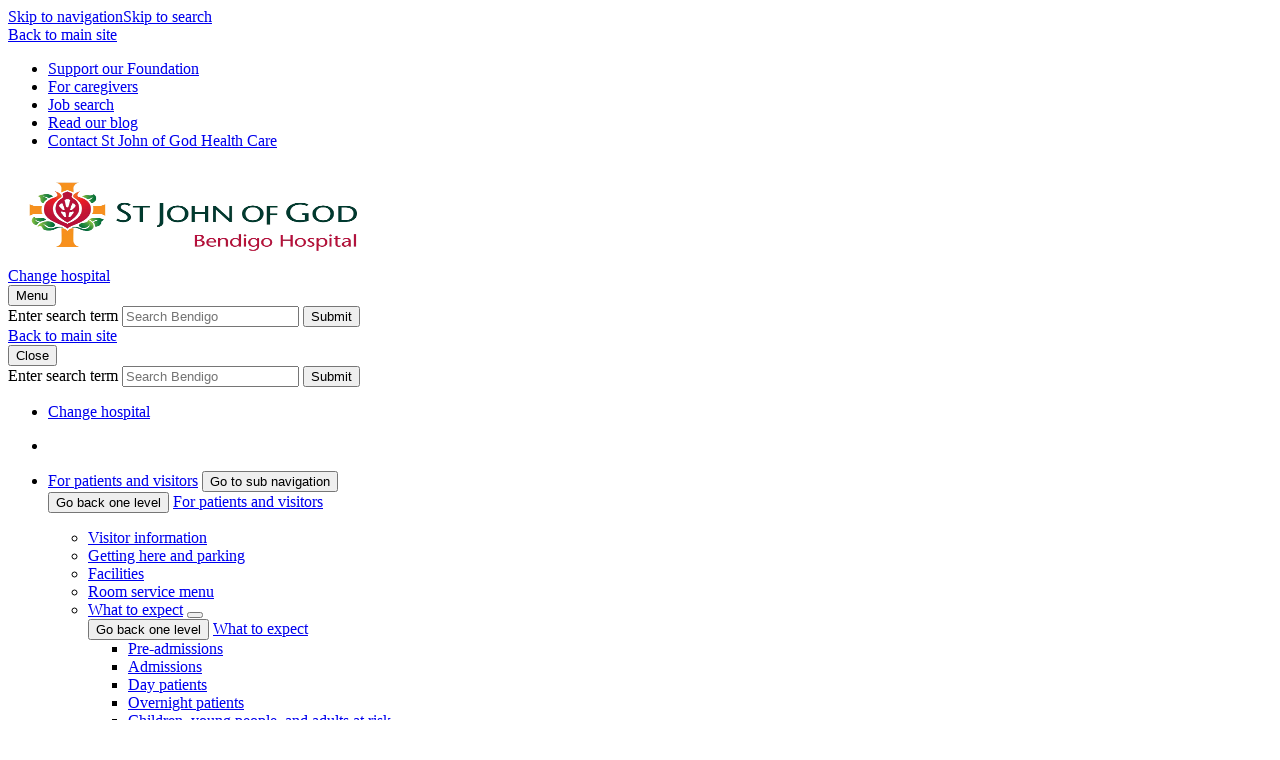

--- FILE ---
content_type: text/html; charset=utf-8
request_url: https://www.sjog.org.au/our-locations/st-john-of-god-bendigo-hospital/our-services/community-and-youth/support-for-dads
body_size: 10319
content:



<!DOCTYPE html>
<html class="no-js" lang="en">
<head>

<!-- be_ixf, sdk, gho-->
<meta name="be:sdk" content="dotnet_sdk_1.4.16" />
<meta name="be:timer" content="250ms" />
<meta name="be:orig_url" content="https://www.sjog.org.au/our-locations/st-john-of-god-bendigo-hospital/our-services/community-and-youth/support-for-dads" />
<meta name="be:capsule_url" content="https://ixfd1-api.bc0a.com/api/ixf/1.0.0/get_capsule/f00000000307416/02078546181" />
<meta name="be:norm_url" content="https://www.sjog.org.au/our-locations/st-john-of-god-bendigo-hospital/our-services/community-and-youth/support-for-dads" />
<meta name="be:api_dt" content="py_2025; pm_12; pd_03; ph_18; pmh_51; p_epoch:1764816693093" />
<meta name="be:mod_dt" content="py_2025; pm_12; pd_03; ph_18; pmh_51; p_epoch:1764816693093" />
<meta name="be:messages" content="0" />
<style>
.be-ix-link-block .be-related-link-container .be-label {margin: 0;color: white;line-height: 1em;font-variant-numeric: lining-nums;font-weight: 600;    text-transform: uppercase;}
.be-ix-link-block .be-related-link-container .be-list { display: inline-block; list-style: none;margin: 0; padding: 0;}
.be-ix-link-block .be-related-link-container .be-list .be-list-item {display: inline-block;margin-right: 20px;margin-bottom: 16px;}
.be-ix-link-block .be-related-link-container .be-list .be-list-item .be-related-link {padding: 0;}
.be-ix-link-block .be-related-link-container .be-list .be-list-item .be-related-link:hover {text-decoration: underline;}
.be-ix-link-block .be-related-link-container .be-list .be-list-item:last-child { margin-right: 0;}

@media (max-width: 767px) {
  .be-ix-link-block .be-related-link-container .be-label {width: 100%;margin-bottom: 10px;    font-size: .6875rem;}
  .be-ix-link-block .be-related-link-container .be-list { display: block;width: 100%;}
  .be-ix-link-block .be-related-link-container .be-list .be-list-item {display: block;margin-right: 0;}
  .be-ix-link-block .be-related-link-container .be-list .be-list-item .be-related-link{        font-size: .6875rem;}
}
@media (min-width: 768px) {
  .be-ix-link-block .be-related-link-container {display: flex;align-items: baseline;}
  .be-ix-link-block .be-related-link-container .be-label {display: inline-block;margin-right: 20px;flex-grow: 0;flex-shrink: 0;}
}
</style>

    <meta charset="utf-8">
    <meta http-equiv="X-UA-Compatible" content="IE=edge">
    <meta name="viewport" content="width=device-width, initial-scale=1">


    <title>Support for dads</title>
<meta name="keywords" content="Perinatal anxiety, perinatal depression, raphael services, anxiety, depression, new dads, dad, St John of God Bendigo Hospital, SJOG Bendigo Hospital, SJG Bendigo, Bendigo hospital, SJG Bendigo, Bendigo hospital services, Bendigo hospitals,  Bendigo doctors, Bendigo private hospital, St Johns Bendigo, Private Maternity hospital Bendigo, Bendigo Private, hospital care, Bendigo, private hospitals VIC, hospitals Victoria, hospital Melbourne, hospital Melb, Melb hospital, Private hospital Vic, Private Hospital Melbourne, Private maternity hospital VIC, Private maternity hospital Melbourne, St John of God Hospital, St John of God Bendigo Hospital, St John of God Hospital Bendigo,  SJOG Bendigo, SJG Bendigo, St Johns Bendigo,  St John of God Health Care, SJOG, SJGHC, SJG, St John of God babies, St John of God Health Care, St John of God Health Choices, Health Choices"  />
<meta name="description" content="Support for dads at St John of God Bendigo Hospital."  />
<meta property="og:title" content="Support for dads"  />
<meta property="og:description" content="Support for dads at St John of God Bendigo Hospital."  />
<meta property="og:url" content="http://www.sjog.org.au/our-locations/st-john-of-god-bendigo-hospital/our-services/community-and-youth/support-for-dads"  />
<meta property="twitter:title" content="Support for dads"  />
<meta property="twitter:description" content="Support for dads at St John of God Bendigo Hospital."  />
<meta property="twitter:url" content="http://www.sjog.org.au/our-locations/st-john-of-god-bendigo-hospital/our-services/community-and-youth/support-for-dads"  />

    

<!-- Google Tag Manager -->
    <script>
        (function (w, d, s, l, i) {
            w[l] = w[l] || []; w[l].push({
                'gtm.start':
                    new Date().getTime(), event: 'gtm.js'
            }); var f = d.getElementsByTagName(s)[0],
                j = d.createElement(s), dl = l != 'dataLayer' ? '&l=' + l : ''; j.async = true; j.src =
                    'https://www.googletagmanager.com/gtm.js?id=' + i + dl; f.parentNode.insertBefore(j, f);
        })(window, document, 'script', 'dataLayer', 'GTM-K6CMVMC');</script>
<!-- End Google Tag Manager -->


    <link href="/assets/dist/styles/sjogSiteCss?v=BP6lDsK8XxHmCmcVxt3-78Lha_yvdAAXxyuCFaSrb-A1" rel="stylesheet"/>

    <link href='/assets/dist/styles/sjogSitePrintCss?v=P7Yx-LSo5L337OEXSC5DDGSKgQ-S5Q1F3xw7QuMp8kI1' rel='stylesheet' type='text/css' media='print'/>


    <script src="/bundles/sjogJs?v=J05aHdXYjfeZi9Zd8WAeJNjdEQl0ueagRt1X05K3kTA1"></script>


    <script src="/bundles/sjogModernizr?v=wRf0Rftt8FRtdpU-_V3u9XGQBEVF0UqQJwvR5-u-KxE1"></script>


    

    

    <link rel="icon"
          type="image/png"
          href="/assets/dist/images/favicon.png" />

    <script defer src=https://analytics.silktide.com/6a769e9750d7aac5b38abf907e9c2a28.js></script>
    <script>
        (function (s, i, l, k, y) {
            s[i] = s[i] || y;
            s[l] = s[l] || [];
            s[k] = function (e, p) { p = p || {}; p.event = e; s[l].push(p); };
            s[k]('page_load');
        })(window, 'stConfig', 'stEvents', 'silktide', {});
    </script>
</head>
<body class="">
<!-- Google Tag Manager (noscript) -->
    <noscript>
        <iframe src="https://www.googletagmanager.com/ns.html?id=GTM-K6CMVMC"
                height="0" width="0" style="display:none;visibility:hidden"></iframe>
    </noscript>
<!-- End Google Tag Manager (noscript) -->    
    <div class="skip-links"><a href="#primary-nav">Skip to navigation</a><a href="#site-header_search">Skip to search</a></div>



    <header class="site-header  -division">
        <!-- Header -->
<script>
      (function(i,s,o,g,r,a,m){i['GoogleAnalyticsObject']=r;i[r]=i[r]||function(){
      (i[r].q=i[r].q||[]).push(arguments)},i[r].l=1*new Date();a=s.createElement(o),
      m=s.getElementsByTagName(o)[0];a.async=1;a.src=g;m.parentNode.insertBefore(a,m)
      })(window,document,'script','https://www.google-analytics.com/analytics.js','ga');
      ga('create', 'UA-5464954-1', 'auto');
      ga('send', 'pageview');
</script>
<div class="site-header_content">
    <nav class="site-header_top-nav">
            <div class="site-header_top-left">
                <a href="/" title="Back to main site" class="site-header_top-main-link">Back to main site</a>
            </div> 
        <div class="site-header_top-right">
<ul>
    <li><a rel="noopener noreferrer" href="https://www.sjogfoundation.org.au/" target="_blank">Support our Foundation</a></li>
    <li><a class="site-header_top-link" href="/working-with-us/caregiver-logins" target="_self">For caregivers</a></li>
    <li><a href="/working-with-us/job-search" target="_self">Job search</a></li>
    <li><a href="/blog" target="_self">Read our blog</a></li>
    <li><a class="site-header_top-link" href="/about-us/contact-us" style="font-size: 1em;" target="_self">Contact St John of God Health Care</a></li>
</ul>        </div>
    </nav>
    <div class="site-header_main gradient">
        <div class="container">
            <div class="site-header_main-left">
                    <a href="/our-locations/st-john-of-god-bendigo-hospital" title="St John of God Health Care" class="site-header_logo-link">
                        <img src="/-/media/images/banners/logos/sjog-bendigohosp-logo-rgb-hor.png" alt="St John of God Bendigo Hospital logo" width="370" height="97" class="site-header_logo-img" />
                    </a>

                
                <div class="site-header_location-link">
                    <a href="/our-locations" class="location-change-link"><span class="link-text">Change hospital</span></a>
                </div>

                <div class="site-header_menu-mob">
                    <button class="site-header_menu-mob-nav">
                        <span class="btn-text">Menu</span>
                        <span class="bars"></span>
                    </button>
                </div>

            </div>
            <div class="site-header_main-right">
                    <!-- SearchBoxHeader -->
    <div class="site-header_search-wrap">
<form action="/our-locations/st-john-of-god-bendigo-hospital/search-results" class="site-header_search" method="get">            <label for="site-header_search" class="visuallyhidden">Enter search term</label>
<input class="site-header_search-input" id="site-header_search" name="SearchTerm" placeholder="Search Bendigo" type="text" value="" />            <button class="site-header_search-btn"><span class="visuallyhidden">Submit</span><span aria-hidden="true" class="fa fa-search"></span></button>
<input id="site-header-location" name="Location" type="hidden" value="2a8456ed-e541-4587-a629-ab72489341df" /></form>        <input id="header_search_placeholder" name="PlaceHolderText" type="hidden" value="Search Bendigo" />
    </div>
    <!-- /SearchBoxHeader -->

            </div>
        </div>
    </div>
</div>
<!-- /Header -->
        
<!-- MegaMenu -->
<div id="site-header_nav" class="site-header_nav">
        <div class="site-header_mob_back">
            <a href="/" title="Back to main site" class="site-header_top-main-link">Back to main site</a>
        </div>
    <div class="site-header_close">
        <button class="site-header_close-btn">
            <span class="btn-text">Close</span>
            <span class="bars"></span>
        </button>
    </div>

<!-- SearchBoxHeaderMobile -->
    <div class="site-header_search-wrap">
<form action="/our-locations/st-john-of-god-bendigo-hospital/search-results" class="site-search-mob" method="get">            <label for="search-mob-input" class="visuallyhidden">Enter search term</label>
<input class="site-search-mob_input" id="search-mob-input" name="SearchTerm" placeholder="Search Bendigo" type="text" value="" />            <button class="site-search-mob_btn"><span class="visuallyhidden">Submit</span><span aria-hidden="true" class="fa fa-search"></span></button>
<input id="search-mob-location" name="Location" type="hidden" value="2a8456ed-e541-4587-a629-ab72489341df" /></form>    </div>
<!-- /SearchBoxHeaderMobile -->
        <div class="container">
            <nav id="primary-nav" class="primary-nav">
                <ul class="primary-nav_mob-btn-links">
                    <li>
                        <a href="/our-locations" class="location-change-link"><span class="link-text">Change hospital</span></a>
                    </li>
                </ul>
                    <div class="primary-nav_list-overflow">
        <ul class="primary-nav_list">
                    <li class="primary-nav_top-item  ">
                        <a href="/our-locations/st-john-of-god-bendigo-hospital"><span class="link-text"></span></a>
                        <div class="primary-mega"></div>
                    </li>
                    <li class="primary-nav_top-item has-children">
                        <div class="xs-nav-btn-wrap">
                            
                            <a href="/our-locations/st-john-of-god-bendigo-hospital/for-patients-and-visitors"><span class="link-text">For patients and visitors</span></a>
                            <button class="xs-nav-acc-btn" aria-label="Go to sub navigation"><span class="visuallyhidden">Go to sub navigation</span><span aria-hidden="true" class="fa fa-chevron-right"></span></button>
                        </div>
                        <div class="primary-mega">
                            <div class="xs-nav-back-container">
                                <button class="xs-nav-back-btn">
                                    <span aria-hidden="true" class="fa fa-chevron-left"></span>
                                    <span class="visuallyhidden">Go back one level</span>
                                </button>
                                <a href="/our-locations/st-john-of-god-bendigo-hospital/for-patients-and-visitors" class="xs-nav-back-link">For patients and visitors</a>
                            </div>

                                <div class="primary-mega_col -col-0  ">
                                    <p class=" "></p>
                                    <ul class="primary-mega_list   ">
    <li class="  ">
        <a href="/our-locations/st-john-of-god-bendigo-hospital/for-patients-and-visitors/visitor-information">Visitor information</a>
    </li>
    <li class="  ">
        <a href="/our-locations/st-john-of-god-bendigo-hospital/for-patients-and-visitors/getting-here-and-parking">Getting here and parking</a>
    </li>
    <li class="  ">
        <a href="/our-locations/st-john-of-god-bendigo-hospital/for-patients-and-visitors/facilities">Facilities</a>
    </li>
    <li class="  ">
        <a href="/our-locations/st-john-of-god-bendigo-hospital/for-patients-and-visitors/room-service-menu">Room service menu</a>
    </li>
    <li class="  ">
<div class="xs-nav-btn-wrap">        <a href="/our-locations/st-john-of-god-bendigo-hospital/for-patients-and-visitors/what-to-expect">What to expect</a>
            <button class="xs-nav-acc-btn"><span aria-hidden="true" class="fa fa-chevron-right"></span></button>
</div>        <div class="primary-mega hidden-lg-up">
            <div class="xs-nav-back-container">
                <button class="xs-nav-back-btn">
                    <span aria-hidden="true" class="fa fa-chevron-left"></span>
                    <span class="visuallyhidden" aria-label="Go back one level">Go back one level</span>
                </button>
                <a href="/our-locations/st-john-of-god-bendigo-hospital/for-patients-and-visitors/what-to-expect" class="xs-nav-back-link">What to expect</a>
            </div>
            <ul class="primary-mega_list">
                    <li>
                        <a href="/our-locations/st-john-of-god-bendigo-hospital/for-patients-and-visitors/what-to-expect/pre-admissions">Pre-admissions</a>
                    </li>
                    <li>
                        <a href="/our-locations/st-john-of-god-bendigo-hospital/for-patients-and-visitors/what-to-expect/admissions">Admissions</a>
                    </li>
                    <li>
                        <a href="/our-locations/st-john-of-god-bendigo-hospital/for-patients-and-visitors/what-to-expect/day-patients">Day patients</a>
                    </li>
                    <li>
                        <a href="/our-locations/st-john-of-god-bendigo-hospital/for-patients-and-visitors/what-to-expect/overnight-patients">Overnight patients</a>
                    </li>
                    <li>
                        <a href="/our-locations/st-john-of-god-bendigo-hospital/for-patients-and-visitors/what-to-expect/children-young-people-and-adults-at-risk">Children, young people, and adults at risk</a>
                    </li>
            </ul>
        </div>
    </li>
    <li class="  ">
        <a href="/patients-and-visitors/my-admission">My Admission</a>
    </li>
    <li class="  ">
        <a href="/our-locations/st-john-of-god-bendigo-hospital/for-patients-and-visitors/patient-faqs">Patient FAQs</a>
    </li>
    <li class="  ">
        <a href="/our-locations/st-john-of-god-bendigo-hospital/for-patients-and-visitors/pastoral-services">Pastoral services</a>
    </li>
    <li class="  ">
        <a href="/our-locations/st-john-of-god-bendigo-hospital/for-patients-and-visitors/unlock-the-benefits-at-bendigo">Benefits of private health care</a>
    </li>
    <li class="  ">
        <a href="/our-locations/st-john-of-god-bendigo-hospital/for-patients-and-visitors/self-funded-care">Self-funded care</a>
    </li>
    <li class="  ">
<div class="xs-nav-btn-wrap">        <a href="/our-locations/st-john-of-god-bendigo-hospital/for-patients-and-visitors/quality-safety-and-care">Quality, safety and care</a>
            <button class="xs-nav-acc-btn"><span aria-hidden="true" class="fa fa-chevron-right"></span></button>
</div>        <div class="primary-mega hidden-lg-up">
            <div class="xs-nav-back-container">
                <button class="xs-nav-back-btn">
                    <span aria-hidden="true" class="fa fa-chevron-left"></span>
                    <span class="visuallyhidden" aria-label="Go back one level">Go back one level</span>
                </button>
                <a href="/our-locations/st-john-of-god-bendigo-hospital/for-patients-and-visitors/quality-safety-and-care" class="xs-nav-back-link">Quality, safety and care</a>
            </div>
            <ul class="primary-mega_list">
                    <li>
                        <a href="/our-locations/st-john-of-god-bendigo-hospital/for-patients-and-visitors/quality-safety-and-care/infection-prevention-control">Infection prevention control</a>
                    </li>
                    <li>
                        <a href="/our-locations/st-john-of-god-bendigo-hospital/for-patients-and-visitors/quality-safety-and-care/medication-management">Medication management</a>
                    </li>
                    <li>
                        <a href="/our-locations/st-john-of-god-bendigo-hospital/for-patients-and-visitors/quality-safety-and-care/patient-falls-prevention">Patient falls prevention</a>
                    </li>
                    <li>
                        <a href="/our-locations/st-john-of-god-bendigo-hospital/for-patients-and-visitors/quality-safety-and-care/patient-feedback">Patient feedback</a>
                    </li>
                    <li>
                        <a href="/our-locations/st-john-of-god-bendigo-hospital/for-patients-and-visitors/quality-safety-and-care/pressure-injury-prevention">Pressure injury prevention</a>
                    </li>
            </ul>
        </div>
    </li>
    <li class="  ">
        <a href="/patients-and-visitors/pay-my-bill-1">Pay my bill</a>
    </li>
                                    </ul>
                                </div>

                        </div>

                    </li>
                    <li class="primary-nav_top-item has-children">
                        <div class="xs-nav-btn-wrap">
                            
                            <a href="/our-locations/st-john-of-god-bendigo-hospital/our-services"><span class="link-text">Our services</span></a>
                            <button class="xs-nav-acc-btn" aria-label="Go to sub navigation"><span class="visuallyhidden">Go to sub navigation</span><span aria-hidden="true" class="fa fa-chevron-right"></span></button>
                        </div>
                        <div class="primary-mega">
                            <div class="xs-nav-back-container">
                                <button class="xs-nav-back-btn">
                                    <span aria-hidden="true" class="fa fa-chevron-left"></span>
                                    <span class="visuallyhidden">Go back one level</span>
                                </button>
                                <a href="/our-locations/st-john-of-god-bendigo-hospital/our-services" class="xs-nav-back-link">Our services</a>
                            </div>

                                <div class="primary-mega_col -col-0  ">
                                    <p class=" "></p>
                                    <ul class="primary-mega_list   ">
    <li class="  ">
<div class="xs-nav-btn-wrap">        <a href="/our-locations/st-john-of-god-bendigo-hospital/our-services/maternity">Maternity services</a>
            <button class="xs-nav-acc-btn"><span aria-hidden="true" class="fa fa-chevron-right"></span></button>
</div>        <div class="primary-mega hidden-lg-up">
            <div class="xs-nav-back-container">
                <button class="xs-nav-back-btn">
                    <span aria-hidden="true" class="fa fa-chevron-left"></span>
                    <span class="visuallyhidden" aria-label="Go back one level">Go back one level</span>
                </button>
                <a href="/our-locations/st-john-of-god-bendigo-hospital/our-services/maternity" class="xs-nav-back-link">Maternity services</a>
            </div>
            <ul class="primary-mega_list">
                    <li>
                        <a href="/our-locations/st-john-of-god-bendigo-hospital/our-services/maternity/maternity-options">Our maternity options</a>
                    </li>
                    <li>
                        <a href="/our-locations/st-john-of-god-bendigo-hospital/our-services/maternity/joy-maternity-fees">Joy maternity fees</a>
                    </li>
                    <li>
                        <a href="/our-locations/st-john-of-god-bendigo-hospital/our-services/maternity/during-your-pregnancy">During your pregnancy</a>
                    </li>
                    <li>
                        <a href="/our-locations/st-john-of-god-bendigo-hospital/our-services/maternity/after-the-birth-of-your-baby">After the birth of your baby</a>
                    </li>
                    <li>
                        <a href="/our-locations/st-john-of-god-bendigo-hospital/our-services/maternity/parent-education">Parent education</a>
                    </li>
                    <li>
                        <a href="/our-locations/st-john-of-god-bendigo-hospital/our-services/maternity/breastfeeding-and-lactation">Breastfeeding and lactation</a>
                    </li>
                    <li>
                        <a href="/our-locations/st-john-of-god-bendigo-hospital/our-services/maternity/the-nurture-collective">The Nurture Collective</a>
                    </li>
                    <li>
                        <a href="/our-services/community-and-youth-services/st-john-of-god-raphael-services">Support for mums and families</a>
                    </li>
            </ul>
        </div>
    </li>
    <li class="  ">
<div class="xs-nav-btn-wrap">        <a href="/our-locations/st-john-of-god-bendigo-hospital/our-services/medical-and-surgical">Medical and surgical</a>
            <button class="xs-nav-acc-btn"><span aria-hidden="true" class="fa fa-chevron-right"></span></button>
</div>        <div class="primary-mega hidden-lg-up">
            <div class="xs-nav-back-container">
                <button class="xs-nav-back-btn">
                    <span aria-hidden="true" class="fa fa-chevron-left"></span>
                    <span class="visuallyhidden" aria-label="Go back one level">Go back one level</span>
                </button>
                <a href="/our-locations/st-john-of-god-bendigo-hospital/our-services/medical-and-surgical" class="xs-nav-back-link">Medical and surgical</a>
            </div>
            <ul class="primary-mega_list">
                    <li>
                        <a href="/our-locations/st-john-of-god-bendigo-hospital/our-services/medical-and-surgical/anaesthetics">Anaesthetics</a>
                    </li>
                    <li>
                        <a href="/our-locations/st-john-of-god-bendigo-hospital/our-services/medical-and-surgical/angiography">Angiography</a>
                    </li>
                    <li>
                        <a href="/our-locations/st-john-of-god-bendigo-hospital/our-services/medical-and-surgical/breast-cancer-surgery">Breast cancer surgery</a>
                    </li>
                    <li>
                        <a href="/our-locations/st-john-of-god-bendigo-hospital/our-services/medical-and-surgical/cancer-care">Cancer care</a>
                    </li>
                    <li>
                        <a href="/our-locations/st-john-of-god-bendigo-hospital/our-services/medical-and-surgical/cardiac-services">Cardiac services</a>
                    </li>
                    <li>
                        <a href="/our-locations/st-john-of-god-bendigo-hospital/our-services/medical-and-surgical/colorectal-surgery-and-medicine">Colorectal surgery and medicine</a>
                    </li>
                    <li>
                        <a href="/our-locations/st-john-of-god-bendigo-hospital/our-services/medical-and-surgical/day-surgery">Day surgery</a>
                    </li>
                    <li>
                        <a href="/our-locations/st-john-of-god-bendigo-hospital/our-services/medical-and-surgical/dental-surgery">Dental surgery</a>
                    </li>
                    <li>
                        <a href="/our-locations/st-john-of-god-bendigo-hospital/our-services/medical-and-surgical/diabetes-education">Diabetes education</a>
                    </li>
                    <li>
                        <a href="/our-locations/st-john-of-god-bendigo-hospital/our-services/medical-and-surgical/ear-nose-and-throat-surgery">Ear, nose and throat surgery</a>
                    </li>
                    <li>
                        <a href="/our-locations/st-john-of-god-bendigo-hospital/our-services/medical-and-surgical/endoscopy">Endoscopy</a>
                    </li>
                    <li>
                        <a href="/our-locations/st-john-of-god-bendigo-hospital/our-services/medical-and-surgical/gastroenterology-and-gastrointestinal-surgery">Gastroenterology and gastrointestinal surgery</a>
                    </li>
                    <li>
                        <a href="/our-locations/st-john-of-god-bendigo-hospital/our-services/medical-and-surgical/general-medicine">General medicine</a>
                    </li>
                    <li>
                        <a href="/our-locations/st-john-of-god-bendigo-hospital/our-services/medical-and-surgical/general-surgery">General surgery</a>
                    </li>
                    <li>
                        <a href="/our-locations/st-john-of-god-bendigo-hospital/our-services/medical-and-surgical/gynaecological-surgery-and-services">Gynaecological surgery and services</a>
                    </li>
                    <li>
                        <a href="/our-locations/st-john-of-god-bendigo-hospital/our-services/medical-and-surgical/imaging">Imaging</a>
                    </li>
                    <li>
                        <a href="/our-locations/st-john-of-god-bendigo-hospital/our-services/medical-and-surgical/intensive-care">Intensive care</a>
                    </li>
                    <li>
                        <a href="/our-locations/st-john-of-god-bendigo-hospital/our-services/medical-and-surgical/maxillofacial-surgery">Maxillofacial surgery</a>
                    </li>
                    <li>
                        <a href="/our-locations/st-john-of-god-bendigo-hospital/our-services/medical-and-surgical/nutrition-and-dietetics">Nutrition and dietetics</a>
                    </li>
                    <li>
                        <a href="/our-locations/st-john-of-god-bendigo-hospital/our-services/medical-and-surgical/obstetrics">Obstetrics </a>
                    </li>
                    <li>
                        <a href="/our-locations/st-john-of-god-bendigo-hospital/our-services/medical-and-surgical/ophthalmology">Ophthalmology</a>
                    </li>
                    <li>
                        <a href="/our-locations/st-john-of-god-bendigo-hospital/our-services/medical-and-surgical/orthopaedic-surgery">Orthopaedic surgery</a>
                    </li>
                    <li>
                        <a href="/our-locations/st-john-of-god-bendigo-hospital/our-services/medical-and-surgical/paediatric-surgery">Paediatric surgery</a>
                    </li>
                    <li>
                        <a href="/our-locations/st-john-of-god-bendigo-hospital/our-services/medical-and-surgical/pain-management">Pain management</a>
                    </li>
                    <li>
                        <a href="/our-locations/st-john-of-god-bendigo-hospital/our-services/medical-and-surgical/respiratory-services">Respiratory services</a>
                    </li>
                    <li>
                        <a href="/our-locations/st-john-of-god-bendigo-hospital/our-services/medical-and-surgical/stomal-therapy">Stomal therapy</a>
                    </li>
                    <li>
                        <a href="/our-locations/st-john-of-god-bendigo-hospital/our-services/medical-and-surgical/thoracic-medicine-and-surgery">Thoracic medicine and surgery</a>
                    </li>
                    <li>
                        <a href="/our-locations/st-john-of-god-bendigo-hospital/our-services/medical-and-surgical/urology">Urology</a>
                    </li>
                    <li>
                        <a href="/our-locations/st-john-of-god-bendigo-hospital/our-services/medical-and-surgical/vascular-surgery">Vascular surgery</a>
                    </li>
            </ul>
        </div>
    </li>
    <li class="  ">
<div class="xs-nav-btn-wrap">        <a href="/our-locations/st-john-of-god-bendigo-hospital/our-services/rehabilitation-services">Rehabilitation services</a>
            <button class="xs-nav-acc-btn"><span aria-hidden="true" class="fa fa-chevron-right"></span></button>
</div>        <div class="primary-mega hidden-lg-up">
            <div class="xs-nav-back-container">
                <button class="xs-nav-back-btn">
                    <span aria-hidden="true" class="fa fa-chevron-left"></span>
                    <span class="visuallyhidden" aria-label="Go back one level">Go back one level</span>
                </button>
                <a href="/our-locations/st-john-of-god-bendigo-hospital/our-services/rehabilitation-services" class="xs-nav-back-link">Rehabilitation services</a>
            </div>
            <ul class="primary-mega_list">
                    <li>
                        <a href="/our-locations/st-john-of-god-bendigo-hospital/our-services/rehabilitation-services/allied-health">Allied health</a>
                    </li>
                    <li>
                        <a href="/our-locations/st-john-of-god-bendigo-hospital/our-services/rehabilitation-services/cardiac-rehabilitation">Cardiac rehabilitation</a>
                    </li>
                    <li>
                        <a href="/our-locations/st-john-of-god-bendigo-hospital/our-services/rehabilitation-services/oncology-rehabilitation">Oncology rehabilitation</a>
                    </li>
                    <li>
                        <a href="/our-locations/st-john-of-god-bendigo-hospital/our-services/rehabilitation-services/chronic-disease-management">Chronic disease management</a>
                    </li>
                    <li>
                        <a href="/our-locations/st-john-of-god-bendigo-hospital/our-services/rehabilitation-services/exercise-physiology">Exercise physiology</a>
                    </li>
                    <li>
                        <a href="/our-locations/st-john-of-god-bendigo-hospital/our-services/rehabilitation-services/hydrotherapy">Hydrotherapy</a>
                    </li>
                    <li>
                        <a href="/our-locations/st-john-of-god-bendigo-hospital/our-services/rehabilitation-services/inpatient-rehabilitation">Inpatient rehabilitation</a>
                    </li>
                    <li>
                        <a href="/our-locations/st-john-of-god-bendigo-hospital/our-services/rehabilitation-services/occupational-therapy">Occupational therapy</a>
                    </li>
                    <li>
                        <a href="/our-locations/st-john-of-god-bendigo-hospital/our-services/rehabilitation-services/orthopaedic-rehabilitation">Orthopaedic rehabilitation</a>
                    </li>
                    <li>
                        <a href="/our-locations/st-john-of-god-bendigo-hospital/our-services/rehabilitation-services/outpatient-rehabilitation">Outpatient rehabilitation</a>
                    </li>
                    <li>
                        <a href="/our-locations/st-john-of-god-bendigo-hospital/our-services/rehabilitation-services/parkinsons-disease">Parkinson&#39;s disease</a>
                    </li>
                    <li>
                        <a href="/our-locations/st-john-of-god-bendigo-hospital/our-services/rehabilitation-services/physiotherapy">Physiotherapy</a>
                    </li>
                    <li>
                        <a href="/our-locations/st-john-of-god-bendigo-hospital/our-services/rehabilitation-services/pulmonary-rehabilitation">Pulmonary rehabilitation</a>
                    </li>
                    <li>
                        <a href="/our-locations/st-john-of-god-bendigo-hospital/our-services/rehabilitation-services/reconditioning-rehabilitation">Reconditioning rehabilitation</a>
                    </li>
                    <li>
                        <a href="/our-locations/st-john-of-god-bendigo-hospital/our-services/rehabilitation-services/social-work">Social work</a>
                    </li>
                    <li>
                        <a href="/our-locations/st-john-of-god-bendigo-hospital/our-services/rehabilitation-services/speech-pathology">Speech pathology</a>
                    </li>
                    <li>
                        <a href="/our-locations/st-john-of-god-bendigo-hospital/our-services/rehabilitation-services/stroke-rehabilitation">Stroke rehabilitation</a>
                    </li>
            </ul>
        </div>
    </li>
    <li class="  ">
<div class="xs-nav-btn-wrap">        <a href="/our-locations/st-john-of-god-bendigo-hospital/our-services/community-and-youth">Community and youth</a>
            <button class="xs-nav-acc-btn"><span aria-hidden="true" class="fa fa-chevron-right"></span></button>
</div>        <div class="primary-mega hidden-lg-up">
            <div class="xs-nav-back-container">
                <button class="xs-nav-back-btn">
                    <span aria-hidden="true" class="fa fa-chevron-left"></span>
                    <span class="visuallyhidden" aria-label="Go back one level">Go back one level</span>
                </button>
                <a href="/our-locations/st-john-of-god-bendigo-hospital/our-services/community-and-youth" class="xs-nav-back-link">Community and youth</a>
            </div>
            <ul class="primary-mega_list">
                    <li>
                        <a href="/our-locations/st-john-of-god-bendigo-hospital/our-services/community-and-youth/accommodation">Accommodation</a>
                    </li>
                    <li>
                        <a href="/our-locations/st-john-of-god-bendigo-hospital/our-services/community-and-youth/support-for-dads">Support for dads</a>
                    </li>
                    <li>
                        <a href="/our-locations/st-john-of-god-bendigo-hospital/our-services/community-and-youth/support-for-mums-and-families">Support for mums and families</a>
                    </li>
            </ul>
        </div>
    </li>
    <li class="  ">
        <a href="/our-locations/st-john-of-god-bendigo-hospital/our-services/home-nursing-and-care">Healthcare at Home</a>
    </li>
    <li class="  ">
        <a href="/our-locations/st-john-of-god-bendigo-hospital/for-patients-and-visitors/self-funded-care">Self-funded care</a>
    </li>
                                    </ul>
                                </div>

                        </div>

                    </li>
                    <li class="primary-nav_top-item  ">
                        <a href="/our-locations/st-john-of-god-bendigo-hospital/find-a-specialist"><span class="link-text">Find a Specialist</span></a>
                        <div class="primary-mega"></div>
                    </li>
                    <li class="primary-nav_top-item has-children">
                        <div class="xs-nav-btn-wrap">
                            
                            <a href="/our-locations/st-john-of-god-bendigo-hospital/working-with-us"><span class="link-text">Working with us</span></a>
                            <button class="xs-nav-acc-btn" aria-label="Go to sub navigation"><span class="visuallyhidden">Go to sub navigation</span><span aria-hidden="true" class="fa fa-chevron-right"></span></button>
                        </div>
                        <div class="primary-mega">
                            <div class="xs-nav-back-container">
                                <button class="xs-nav-back-btn">
                                    <span aria-hidden="true" class="fa fa-chevron-left"></span>
                                    <span class="visuallyhidden">Go back one level</span>
                                </button>
                                <a href="/our-locations/st-john-of-god-bendigo-hospital/working-with-us" class="xs-nav-back-link">Working with us</a>
                            </div>

                                <div class="primary-mega_col -col-0  ">
                                    <p class=" "></p>
                                    <ul class="primary-mega_list   ">
    <li class="  ">
        <a href="/our-locations/st-john-of-god-bendigo-hospital/working-with-us/volunteers">Volunteers</a>
    </li>
                                    </ul>
                                </div>

                        </div>

                    </li>
                    <li class="primary-nav_top-item has-children">
                        <div class="xs-nav-btn-wrap">
                            
                            <a href="/our-locations/st-john-of-god-bendigo-hospital/about"><span class="link-text">About</span></a>
                            <button class="xs-nav-acc-btn" aria-label="Go to sub navigation"><span class="visuallyhidden">Go to sub navigation</span><span aria-hidden="true" class="fa fa-chevron-right"></span></button>
                        </div>
                        <div class="primary-mega">
                            <div class="xs-nav-back-container">
                                <button class="xs-nav-back-btn">
                                    <span aria-hidden="true" class="fa fa-chevron-left"></span>
                                    <span class="visuallyhidden">Go back one level</span>
                                </button>
                                <a href="/our-locations/st-john-of-god-bendigo-hospital/about" class="xs-nav-back-link">About</a>
                            </div>

                                <div class="primary-mega_col -col-0  ">
                                    <p class=" ">About St John of God Bendigo Hospital.</p>
                                    <ul class="primary-mega_list   ">
    <li class="  ">
        <a href="/our-locations/st-john-of-god-bendigo-hospital/about/vision-mission-and-values">Vision, Mission and Values</a>
    </li>
    <li class="  ">
        <a href="/our-locations/st-john-of-god-bendigo-hospital/about/history">History</a>
    </li>
    <li class="  ">
        <a href="/our-locations/st-john-of-god-bendigo-hospital/about/management-team">Management team</a>
    </li>
    <li class="  ">
        <a href="/our-locations/st-john-of-god-bendigo-hospital/about/community-and-social-outreach">Community and social outreach</a>
    </li>
    <li class="  ">
        <a href="/our-locations/st-john-of-god-bendigo-hospital/about/donations-and-bequests">Donations and bequests</a>
    </li>
    <li class="  ">
        <a href="/our-locations/st-john-of-god-bendigo-hospital/about/redevelopment">Redevelopment</a>
    </li>
    <li class="  ">
        <a href="/our-locations/st-john-of-god-bendigo-hospital/contact-us/feedback">Feedback</a>
    </li>
                                    </ul>
                                </div>

                        </div>

                    </li>
                    <li class="primary-nav_top-item  ">
                        <a href="/our-locations/st-john-of-god-bendigo-hospital/news"><span class="link-text">News and events</span></a>
                        <div class="primary-mega"></div>
                    </li>
                    <li class="primary-nav_top-item has-children">
                        <div class="xs-nav-btn-wrap">
                            
                            <a href="/our-locations/st-john-of-god-bendigo-hospital/for-medical-professionals"><span class="link-text">For medical professionals</span></a>
                            <button class="xs-nav-acc-btn" aria-label="Go to sub navigation"><span class="visuallyhidden">Go to sub navigation</span><span aria-hidden="true" class="fa fa-chevron-right"></span></button>
                        </div>
                        <div class="primary-mega">
                            <div class="xs-nav-back-container">
                                <button class="xs-nav-back-btn">
                                    <span aria-hidden="true" class="fa fa-chevron-left"></span>
                                    <span class="visuallyhidden">Go back one level</span>
                                </button>
                                <a href="/our-locations/st-john-of-god-bendigo-hospital/for-medical-professionals" class="xs-nav-back-link">For medical professionals</a>
                            </div>

                                <div class="primary-mega_col -col-0  ">
                                    <p class=" ">Information for medical professionals — St John of God Bendigo Hospital.</p>
                                    <ul class="primary-mega_list   ">
    <li class="  ">
        <a href="/our-locations/st-john-of-god-bendigo-hospital/for-medical-professionals/consulting-suites">Consulting Suites</a>
    </li>
    <li class="  ">
        <a href="/for-medical-professionals/vmo-app">Doctor Connect App</a>
    </li>
    <li class="  ">
        <a href="/our-locations/st-john-of-god-bendigo-hospital/for-medical-professionals/for-general-practioners">For general practitioners</a>
    </li>
                                    </ul>
                                </div>

                        </div>

                    </li>
                    <li class="primary-nav_top-item has-children">
                        <div class="xs-nav-btn-wrap">
                            
                            <a href="/our-locations/st-john-of-god-bendigo-hospital/contact-us"><span class="link-text">Contact us</span></a>
                            <button class="xs-nav-acc-btn" aria-label="Go to sub navigation"><span class="visuallyhidden">Go to sub navigation</span><span aria-hidden="true" class="fa fa-chevron-right"></span></button>
                        </div>
                        <div class="primary-mega">
                            <div class="xs-nav-back-container">
                                <button class="xs-nav-back-btn">
                                    <span aria-hidden="true" class="fa fa-chevron-left"></span>
                                    <span class="visuallyhidden">Go back one level</span>
                                </button>
                                <a href="/our-locations/st-john-of-god-bendigo-hospital/contact-us" class="xs-nav-back-link">Contact us</a>
                            </div>

                                <div class="primary-mega_col -col-0  ">
                                    <p class=" ">Contact information for St John of God Bendigo Hospital.</p>
                                    <ul class="primary-mega_list   ">
    <li class="  ">
        <a href="/our-locations/st-john-of-god-bendigo-hospital/contact-us/consumer-engagement">Consumer engagement</a>
    </li>
                                    </ul>
                                </div>

                        </div>

                    </li>
        </ul>
    </div>

<ul>
    <li><a rel="noopener noreferrer" href="https://www.sjogfoundation.org.au/" target="_blank">Support our Foundation</a></li>
    <li><a class="site-header_top-link" href="/working-with-us/caregiver-logins" target="_self">For caregivers</a></li>
    <li><a href="/working-with-us/job-search" target="_self">Job search</a></li>
    <li><a href="/blog" target="_self">Read our blog</a></li>
    <li><a class="site-header_top-link" href="/about-us/contact-us" style="font-size: 1em;" target="_self">Contact St John of God Health Care</a></li>
</ul>            </nav>
        </div>





</div>
<!-- /MegaMenu -->
    </header>
    <button class="nav-close-mob">
        <span class="visuallyhidden">Close navigation</span>
    </button>

    <main>
        <!--This is here to support the footer newsletter subscribe, a localised one is erratic-->
        <input name="__RequestVerificationToken" type="hidden" value="YJKZQnuUNpOZ-JKE9oyMWAyL9ft6gHy45_d8AG5O-O2_azKaAzeUyQ6CtXlQLKtugb7Y0sbjWpxCviBJ83xUSUVEypw1" />
        <div class="c-page-crumbs">
    <div class="container">
        <ul>
                <li class=""><a class="" href="/our-locations/st-john-of-god-bendigo-hospital"></a></li>
                <li class=""><a class="" href="/our-locations/st-john-of-god-bendigo-hospital/our-services">Our services</a></li>
                <li class=""><a class="" href="/our-locations/st-john-of-god-bendigo-hospital/our-services/community-and-youth">Community and youth</a></li>

            <li class="is-current-page ">Support for dads</li>
        </ul>
    </div>
</div>


<div data-sticky-container class="has-secondary-nav">
    <div class="container site-main -md-top-spacing">
        <div class="site-main_secondary-nav">
            


    <div data-margin-top="40px" class="secondary-nav">
        <div class="secondary-nav_wrap">
            <div class="secondary-nav_inner">
                    <a href="/our-locations/st-john-of-god-bendigo-hospital/our-services" class="secondary-nav_logo">
                        <img src='/-/media/images/banners/logos/sjog-bendigohosp-logo-rgb-hor.png?h=453&amp;w=1300&amp;la=en&amp;hash=C1997BC64D5A92DDF3DF5094F49218374FF37C91' alt='St John of God Bendigo Hospital logo' />
                    </a>

                <a href="/our-locations/st-john-of-god-bendigo-hospital/our-services" class="secondary-nav_title ">Our services</a>
                <div class="secondary-nav_list">
                    <button class="secondary-nav_scroll-up">
                        <span class="visuallyhidden">Scroll list up</span>
                        <i aria-hidden="true" class="fa fa-chevron-up"></i>
                    </button>
                    <ul>
                            <li class=" ">
                                    <div class="nav-toggle_wrap">
                                        <a href="/our-locations/st-john-of-god-bendigo-hospital/our-services/maternity">Maternity services</a>
                                        <button class="nav-toggle_btn" aria-label="Go to sub navigation"><span class="visuallyhidden">Go to sub navigation</span><span class="fa fa-chevron-up"></span><span class="fa fa-chevron-down"></span></button>
                                    </div>
                                    <div class="sub-level" aria-label="Sub Navigation">
                                        <ul>
                                                <li class=" "><a href="/our-locations/st-john-of-god-bendigo-hospital/our-services/maternity/maternity-options">Our maternity options</a></li>
                                                <li class=" "><a href="/our-locations/st-john-of-god-bendigo-hospital/our-services/maternity/joy-maternity-fees">Joy maternity fees</a></li>
                                                <li class=" "><a href="/our-locations/st-john-of-god-bendigo-hospital/our-services/maternity/during-your-pregnancy">During your pregnancy</a></li>
                                                <li class=" "><a href="/our-locations/st-john-of-god-bendigo-hospital/our-services/maternity/after-the-birth-of-your-baby">After the birth of your baby</a></li>
                                                <li class=" "><a href="/our-locations/st-john-of-god-bendigo-hospital/our-services/maternity/parent-education">Parent education</a></li>
                                                <li class=" "><a href="/our-locations/st-john-of-god-bendigo-hospital/our-services/maternity/breastfeeding-and-lactation">Breastfeeding and lactation</a></li>
                                                <li class=" "><a href="/our-locations/st-john-of-god-bendigo-hospital/our-services/maternity/the-nurture-collective">The Nurture Collective</a></li>
                                                <li class=" "><a href="/our-services/community-and-youth-services/st-john-of-god-raphael-services">Support for mums and families</a></li>
                                        </ul>
                                    </div>
                            </li>
                            <li class=" ">
                                    <a href="/our-locations/st-john-of-god-bendigo-hospital/our-services/medical-and-surgical">Medical and surgical</a>
                            </li>
                            <li class=" ">
                                    <div class="nav-toggle_wrap">
                                        <a href="/our-locations/st-john-of-god-bendigo-hospital/our-services/rehabilitation-services">Rehabilitation services</a>
                                        <button class="nav-toggle_btn" aria-label="Go to sub navigation"><span class="visuallyhidden">Go to sub navigation</span><span class="fa fa-chevron-up"></span><span class="fa fa-chevron-down"></span></button>
                                    </div>
                                    <div class="sub-level" aria-label="Sub Navigation">
                                        <ul>
                                                <li class=" "><a href="/our-locations/st-john-of-god-bendigo-hospital/our-services/rehabilitation-services/allied-health">Allied health</a></li>
                                                <li class=" "><a href="/our-locations/st-john-of-god-bendigo-hospital/our-services/rehabilitation-services/cardiac-rehabilitation">Cardiac rehabilitation</a></li>
                                                <li class=" "><a href="/our-locations/st-john-of-god-bendigo-hospital/our-services/rehabilitation-services/oncology-rehabilitation">Oncology rehabilitation</a></li>
                                                <li class=" "><a href="/our-locations/st-john-of-god-bendigo-hospital/our-services/rehabilitation-services/chronic-disease-management">Chronic disease management</a></li>
                                                <li class=" "><a href="/our-locations/st-john-of-god-bendigo-hospital/our-services/rehabilitation-services/exercise-physiology">Exercise physiology</a></li>
                                                <li class=" "><a href="/our-locations/st-john-of-god-bendigo-hospital/our-services/rehabilitation-services/hydrotherapy">Hydrotherapy</a></li>
                                                <li class=" "><a href="/our-locations/st-john-of-god-bendigo-hospital/our-services/rehabilitation-services/inpatient-rehabilitation">Inpatient rehabilitation</a></li>
                                                <li class=" "><a href="/our-locations/st-john-of-god-bendigo-hospital/our-services/rehabilitation-services/occupational-therapy">Occupational therapy</a></li>
                                                <li class=" "><a href="/our-locations/st-john-of-god-bendigo-hospital/our-services/rehabilitation-services/orthopaedic-rehabilitation">Orthopaedic rehabilitation</a></li>
                                                <li class=" "><a href="/our-locations/st-john-of-god-bendigo-hospital/our-services/rehabilitation-services/outpatient-rehabilitation">Outpatient rehabilitation</a></li>
                                                <li class=" "><a href="/our-locations/st-john-of-god-bendigo-hospital/our-services/rehabilitation-services/parkinsons-disease">Parkinson&#39;s disease</a></li>
                                                <li class=" "><a href="/our-locations/st-john-of-god-bendigo-hospital/our-services/rehabilitation-services/physiotherapy">Physiotherapy</a></li>
                                                <li class=" "><a href="/our-locations/st-john-of-god-bendigo-hospital/our-services/rehabilitation-services/pulmonary-rehabilitation">Pulmonary rehabilitation</a></li>
                                                <li class=" "><a href="/our-locations/st-john-of-god-bendigo-hospital/our-services/rehabilitation-services/reconditioning-rehabilitation">Reconditioning rehabilitation</a></li>
                                                <li class=" "><a href="/our-locations/st-john-of-god-bendigo-hospital/our-services/rehabilitation-services/social-work">Social work</a></li>
                                                <li class=" "><a href="/our-locations/st-john-of-god-bendigo-hospital/our-services/rehabilitation-services/speech-pathology">Speech pathology</a></li>
                                                <li class=" "><a href="/our-locations/st-john-of-god-bendigo-hospital/our-services/rehabilitation-services/stroke-rehabilitation">Stroke rehabilitation</a></li>
                                        </ul>
                                    </div>
                            </li>
                            <li class=" ">
                                    <a href="/our-locations/st-john-of-god-bendigo-hospital/our-services/community-and-youth">Community and youth</a>
                            </li>
                            <li class=" ">
                                    <a href="/our-locations/st-john-of-god-bendigo-hospital/our-services/home-nursing-and-care">Healthcare at Home</a>
                            </li>
                            <li class=" ">
                                    <a href="/our-locations/st-john-of-god-bendigo-hospital/for-patients-and-visitors/self-funded-care">Self-funded care</a>
                            </li>
                    </ul>
                    <button class="secondary-nav_scroll-down">
                        <span class="visuallyhidden">Scroll list down</span>
                        <i aria-hidden="true" class="fa fa-chevron-down"></i>
                    </button>
                </div>
            </div>
        </div>
    </div>

	
        </div>
        <main class="site-main_content">
            

                <div data-xs-readmore="{&quot;collapsedHeight&quot;: 400}">

            <div class="site-main_intro">
        <h1>Support for dads</h1>
            <div><p>&nbsp; Perinatal mental health issues can affect both men and women. In fact, about one in 10 Australian fathers may experience perinatal depression or anxiety, often referred to as <a href="/our-services/community-and-youth-services/st-john-of-god-raphael-services/perinatal-anxiety-and-depression">postnatal depression</a>.&nbsp;</p></div>
</div>


<p><img width="840" height="465" alt="Dad holding baby tenderly over shoulder" src="/-/media/images/australia/our-services/community-and-youth/support-for-dads.png?h=465&amp;w=840&amp;la=en&amp;hash=2EEF2177DB44A3B8A46DFBEE5258918D07C43A2F" style="height: 465px; width: 840px;"></p>
<p>A new baby can also change your relationships with your partner, family and friends. You might feel afraid or helpless, an increased sense of financial responsibility, or frustration around intimacy.</p>
<p><span>If your partner is pregnant or you have recently welcomed a baby and you're struggling to adjust, you're not alone.</span></p>
<p><span>We understand the arrival of a new baby can be overwhelming. We're here to support your health and wellbeing so you can enjoy family life.</span></p>
<h2>Our services that support new dads</h2>
<p><span>Support for new dads is offered by our <a href="/our-services/community-and-youth-services/st-john-of-god-raphael-services">Raphael Services</a>. These </span><span>specialist services are available to fathers, mothers and other carers who experience anxiety, depression and other mental health issues during pregnancy and following childbirth (the perinatal period).</span> </p>
<p><span>When your partner is suffering from <a href="/our-services/community-and-youth-services/st-john-of-god-raphael-services/perinatal-anxiety-and-depression">perinatal depression or anxiety</a>, you are twice as likely to experience some symptoms yourself. </span></p>
<h2>Risk factors</h2>
<p><span>Perinatal depression and anxiety can affect anyone and s</span>ymptoms in men are the same as in women.</p>
<p><span>It's important to seek help as soon as you can.&nbsp;These conditions&nbsp;are treatable, and the earlier you start treatment, the sooner you can start to feel better. </span></p>
<p><span>Your general practitioner (GP) can refer you to a specialist support service such as our <a href="/our-services/community-and-youth-services/st-john-of-god-raphael-services">Raphael Services</a>. </span></p>
<p><span>In the event of a crisis, contact your closest emergency department or </span><span>call <a href="https://www.lifeline.org.au/" target="_blank">Lifeline</a> on 13 11 14.</span></p>
<strong></strong>
<h2>Benefits of our services</h2>
<p class="paragraphstyle5"><span>Our support services can assist and benefit you in a number of ways:</span></p>
<ul>
    <li>by helping you understand your symptoms and feel more in control</li>
    <li><span>through holistic, patient-centred therapies to treat <a href="/our-services/community-and-youth-services/st-john-of-god-raphael-services/perinatal-anxiety-and-depression">perinatal depression and anxiety</a> in men as well as women</span></li>
    <li>by equipping you and your family with the tools you need to strengthen your relationships and return to an active, healthy and rewarding life.</li>
</ul>
<p><span>These benefits depend on your particular circumstances and require you to fully participate in necessary care and management. You should consult a specialist in this area before deciding whether treatment is suitable for you.</span>&nbsp;</p>
<h2><span>Other support services</span></h2>
<p><span>You can also access support through:</span></p>
<ul>
    <li><span><a href="http://www.panda.org.au/" target="_blank">PANDA (Perinatal Anxiety and Depression Australia)</a>&nbsp;Tel: 1300 726 306</span></li>
    <li><span><a href="http://www.beyondblue.org.au/" target="_blank">beyondblue</a>&nbsp;Tel: 1300 224 636</span></li>
    <li><span><a href="http://www.mensline.org.au/" target="_blank">MensLine Australia</a>&nbsp;Tel:&nbsp;1300 789 978</span></li>
    <li><span>People caring for a partner with a mental illness can access support services through <a href="http://www.carersaustralia.com.au/" target="_blank">Carers Australia</a> Tel: 1800 242 636.</span></li>
</ul>

                </div>
        </main>
    </div>
    
<!-- SectionContainer -->
        <div  class="c-row c-row -theme-5 ">
            <div class="container">
<div class="secondary-nav-push"><div class="quicklinks">
        <div class="container">
            <div class="secondary-nav-push">
                <p class="c-row_title">You may be interested in</p>    
            </div>        
        </div>

    <div class="c-row_body">
        <ul class="c-list-related">
                <li>
<a href='/our-services/community-and-youth-services/st-john-of-god-raphael-services' class='c-list-related_link' title='Perinatal anxiety and depression' >                            <div class="container">
                                <div class="c-list-related_link-inner">
                                    <strong>Perinatal anxiety and depression</strong>
                                </div>
                            </div>
</a>                </li>
                <li>
<a href='/our-services/community-and-youth-services/st-john-of-god-raphael-services' class='c-list-related_link' title='Raphael Services' >                            <div class="container">
                                <div class="c-list-related_link-inner">
                                    <strong>Raphael Services</strong>
                                </div>
                            </div>
</a>                </li>
                <li>
<a href='/our-services/community-and-youth-services/st-john-of-god-raphael-services/our-services/telehealth' class='c-list-related_link' title='Telehealth' >                            <div class="container">
                                <div class="c-list-related_link-inner">
                                    <strong>Telehealth</strong>
                                </div>
                            </div>
</a>                </li>
        </ul>
    </div>
</div>
</div>            </div>
        </div>
<!-- /SectionContainer -->
</div>
    </main>

    <footer class="site-footer">
    <div class="container">
        <div class="site-footer_inner">
            <div class="site-footer_main">
                <div class="site-footer_logo"><img src="/assets/dist/images/St-John-of-God-Health-Care-logo-white.svg" alt="St John of God Health Care logo"></div>
                <div class="site-footer_social">



<a href="https://twitter.com/sjog_healthcare" class="site-footer_twitter" target="_blank">
	<span class="visuallyhidden">Twitter</span>
	<span class="fa fa-twitter"></span>
</a>
<a href="https://www.facebook.com/sjoghealthcare/?ref=bookmarks" class="site-footer_facebook" target="_blank">
	<span class="visuallyhidden">Facebook</span>
	<span class="fa fa-facebook"></span>
</a>
<a href="https://vimeo.com/sjoghealthcare" class="site-footer_flickr" target="_blank">
	<span class="visuallyhidden">Vimeo</span>
	<span class="fa fa-vimeo"></span>
</a>
<a href="https://www.linkedin.com/company/st-john-of-god-health-care" class="site-footer_linkedin" target="_blank">
	<span class="visuallyhidden">Linked In</span>
	<span class="fa fa-linkedin"></span>
</a></div>
                


<!--the antiforgery token for this form is on the main layout-->
<form class="site-footer_form" id="footer-signup">
    <input type="hidden" name="fhController" value="NewsletterController" />
    <input type="hidden" name="fhAction" value="FooterSignUp" />

        <div id="thank-you-footer" class="visuallyhidden">
            <div class="alert alert-success">
                Thank you for subscribing to our newsletter!
            </div>
        </div>

        <div id="sign-up-footer">
            
            <label for="footer-email">Subscribe to our newsletter and stay up to date</label>

            <div id="email-error" class="visuallyhidden">
                <div class="alert alert-error">
                    Please ensure you have entered a valid email address.
                </div>
            </div>

            <input class="text-box single-line" id="footer-email" name="Email" placeholder="Enter your email address" required="required" type="email" value="" />

            <button type="button" id="btnSignUp-footer" class="c-btn -theme-2 -block" style="padding: 17px 18px;"><span class="btn-text">Subscribe</span></button>
        </div>
</form>

            </div>
            <div class="site-footer_links">
                <div class="site-footer_group">
                    <div class="site-footer_group-inner">
                        


<strong><a href="/patients-and-visitors" target="_self">PATIENTS AND VISITORS</a></strong>
<ul>
    <li><a href="/patients-and-visitors/what-to-expect" target="_self">What to expect</a></li>
    <li><a href="/patients-and-visitors/my-admission" target="_self">MyAdmission</a></li>
    <li><a href="/patients-and-visitors/patient-faqs" target="_self">Patients FAQs</a></li>
    <li><a href="/patients-and-visitors/pay-my-bill-1" target="_self">Pay my bill</a></li>
    <li><a href="/patients-and-visitors/self-funded-care">Self-funded care</a></li>
</ul>
                    </div>
                </div>
                <div class="site-footer_group">
                    <div class="site-footer_group-inner">
                        

<a href="/our-locations"><strong>FEATURED LOCATIONS</strong></a>
<ul>
            <li><a href="/our-locations/directory/drug-and-alcohol-withdrawal-network">Drug and Alcohol Withdrawal Network (DAWN)</a></li>
            <li><a href="/our-locations/directory/st-john-of-god-mt-lawley-hospital">St John of God Mt Lawley Hospital</a></li>
            <li><a href="/our-locations/directory/st-john-of-god-healthcare-at-home-perth">St John of God Healthcare at Home Perth</a></li>
    <li><a href="/our-locations">All locations</a>&nbsp;</li>
</ul>
                    </div>
                </div>
                <div class="site-footer_group">
                    <div class="site-footer_group-inner">
                        


<strong><a href="/our-services" target="_self">FEATURED SERVICES</a></strong><br />
<ul>
    <li><a href="/our-services/healthcare-at-home">Home nursing and care</a></li>
    <li><a href="/our-services/maternity" target="_self">Maternity services</a></li>
    <li><a href="/our-services/medical-and-surgical" target="_self">Medical and surgical</a></li>
    <li><a href="/our-services/mental-health-and-therapy" target="_self">Mental health and therapy</a></li>
    <li><a href="/our-services/mental-health-and-therapy"></a><a href="/our-services/rehabilitation-services" target="_self">Rehabilitation services</a></li>
</ul>
                    </div>
                </div>
                <div class="site-footer_group">
                    <div class="site-footer_group-inner">
                        


<strong><a href="/for-medical-professionals" target="_self">MEDICAL PROFESSIONALS</a></strong>
<ul>
    <li><a href="/for-medical-professionals/making-a-referral">Making a referral</a></li>
    <li><a href="/campaigns/microsites/gp-microsite" target="_blank">GP Hub website</a></li>
    <li><a href="/for-medical-professionals/visiting-medical-officers" target="_self">Visiting Medical Officers</a></li>
    <li><a href="/working-with-us/medical-careers" target="_self">Medical careers</a></li>
</ul>
                    </div>
                </div>
                <div class="site-footer_group">
                    <div class="site-footer_group-inner">
                        


<strong><a href="/working-with-us" target="_self">WORKING WITH US</a></strong>
<ul>
    <li><a href="/working-with-us/caregiver-logins" target="_self">MyPay</a></li>
    <li><a href="/working-with-us/caregiver-logins" target="_self">Caregiver resources</a></li>
    <li><a href="/working-with-us/job-search" target="_self">Job search</a></li>
    <li><a href="/working-with-us/join-us/employee-benefits">Employee benefits</a></li>
</ul>
                    </div>
                </div>
                <div class="site-footer_group">
                    <div class="site-footer_group-inner">
                        


<strong>MORE FROM ST JOHN OF GOD HEALTH CARE</strong>
<ul>
    <li><a href="/about-us">About us</a></li>
    <li><a href="/news-and-media-1/news">News and media</a></li>
    <li><a href="/about-us/support-us">Support the Foundation</a></li>
    <li><a href="/find-a-specialist">Find a&nbsp;specialist</a></li>
</ul>
                    </div>
                </div>
            </div>
        </div>
        <div class="be-ix-link-block">

<div class="be-ix-link-block"><div class="be-related-link-container"><div class="be-label">Also of Interest</div><ul class="be-list"><li class="be-list-item"><a class="be-related-link" href="https://www.sjog.org.au/for-medical-professionals/education-and-learning">Education and learning</a></li><li class="be-list-item"><a class="be-related-link" href="https://accorddisability.sjog.org.au/about-us/ndis-provider">NDIS Provider in Australia</a></li><li class="be-list-item"><a class="be-related-link" href="https://www.sjog.org.au/accord">Disability services</a></li></ul> </div></div>

<!-- be_ixf, bodystr, body_1 -->
        </div>
    </div>

</footer>
<aside class="site-footer-aside">
    


<div class="container">
<p>We acknowledge the Traditional Owners of Country throughout Australia and recognise their continuing connection to land, waters and community. We pay our respect to them and their cultures and to Elders past and present.&nbsp;</p>
<ul>
    <li style="text-align: left;"><a href="/about-us/contact-us/social-media/website-terms-of-use">Terms of use</a></li>
    <li><a href="/patients-and-visitors/privacy">Privacy</a></li>
    <li><a href="/patients-and-visitors/rights-and-responsibilities">Rights &amp; responsibilities</a></li>
    <li><a href="/more/sitemap">Site map</a>&nbsp;</li>
</ul>
</div>
</aside>
    <script src="/bundles/sjogJsmain?v=QM9iMp4W2bRxC1tcrPSKTzdBNxHoRf8zHBYiyH7uJmo1"></script>


    <!-- Scripts -->
    
    

    <script>jQuery.noConflict();</script>

    <!-- Global site tag (gtag.js) - Google Analytics -->
    <script async src="https://www.googletagmanager.com/gtag/js?id=G-W4YDC7X0DJ"></script>
</body>
</html>
